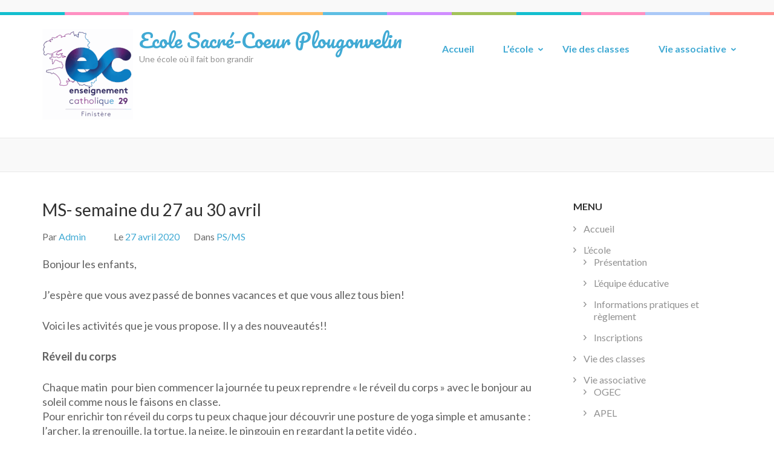

--- FILE ---
content_type: text/html; charset=UTF-8
request_url: https://ecolesacrecoeurplougonvelin.fr/2020/04/ms-semaine-du-27-au-30-avril/
body_size: 10032
content:
    <!DOCTYPE html>
    <html lang="fr-FR">
    
<head itemscope itemtype="https://schema.org/WebSite">

    <meta charset="UTF-8">
	<meta name="viewport" content="width=device-width, initial-scale=1">
	<link rel="profile" href="http://gmpg.org/xfn/11">
	<link rel="pingback" href="https://ecolesacrecoeurplougonvelin.fr/xmlrpc.php">
    <title>MS- semaine du 27 au 30 avril &#8211; Ecole Sacré-Coeur Plougonvelin</title>
<meta name='robots' content='max-image-preview:large' />
	<style>img:is([sizes="auto" i], [sizes^="auto," i]) { contain-intrinsic-size: 3000px 1500px }</style>
	<link rel='dns-prefetch' href='//fonts.googleapis.com' />
<link rel="alternate" type="application/rss+xml" title="Ecole Sacré-Coeur Plougonvelin &raquo; Flux" href="https://ecolesacrecoeurplougonvelin.fr/feed/" />
<link rel="alternate" type="application/rss+xml" title="Ecole Sacré-Coeur Plougonvelin &raquo; Flux des commentaires" href="https://ecolesacrecoeurplougonvelin.fr/comments/feed/" />
<link rel="alternate" type="application/rss+xml" title="Ecole Sacré-Coeur Plougonvelin &raquo; MS- semaine du 27 au 30 avril Flux des commentaires" href="https://ecolesacrecoeurplougonvelin.fr/2020/04/ms-semaine-du-27-au-30-avril/feed/" />
<script type="text/javascript">
/* <![CDATA[ */
window._wpemojiSettings = {"baseUrl":"https:\/\/s.w.org\/images\/core\/emoji\/16.0.1\/72x72\/","ext":".png","svgUrl":"https:\/\/s.w.org\/images\/core\/emoji\/16.0.1\/svg\/","svgExt":".svg","source":{"concatemoji":"https:\/\/ecolesacrecoeurplougonvelin.fr\/wp-includes\/js\/wp-emoji-release.min.js?ver=6.8.3"}};
/*! This file is auto-generated */
!function(s,n){var o,i,e;function c(e){try{var t={supportTests:e,timestamp:(new Date).valueOf()};sessionStorage.setItem(o,JSON.stringify(t))}catch(e){}}function p(e,t,n){e.clearRect(0,0,e.canvas.width,e.canvas.height),e.fillText(t,0,0);var t=new Uint32Array(e.getImageData(0,0,e.canvas.width,e.canvas.height).data),a=(e.clearRect(0,0,e.canvas.width,e.canvas.height),e.fillText(n,0,0),new Uint32Array(e.getImageData(0,0,e.canvas.width,e.canvas.height).data));return t.every(function(e,t){return e===a[t]})}function u(e,t){e.clearRect(0,0,e.canvas.width,e.canvas.height),e.fillText(t,0,0);for(var n=e.getImageData(16,16,1,1),a=0;a<n.data.length;a++)if(0!==n.data[a])return!1;return!0}function f(e,t,n,a){switch(t){case"flag":return n(e,"\ud83c\udff3\ufe0f\u200d\u26a7\ufe0f","\ud83c\udff3\ufe0f\u200b\u26a7\ufe0f")?!1:!n(e,"\ud83c\udde8\ud83c\uddf6","\ud83c\udde8\u200b\ud83c\uddf6")&&!n(e,"\ud83c\udff4\udb40\udc67\udb40\udc62\udb40\udc65\udb40\udc6e\udb40\udc67\udb40\udc7f","\ud83c\udff4\u200b\udb40\udc67\u200b\udb40\udc62\u200b\udb40\udc65\u200b\udb40\udc6e\u200b\udb40\udc67\u200b\udb40\udc7f");case"emoji":return!a(e,"\ud83e\udedf")}return!1}function g(e,t,n,a){var r="undefined"!=typeof WorkerGlobalScope&&self instanceof WorkerGlobalScope?new OffscreenCanvas(300,150):s.createElement("canvas"),o=r.getContext("2d",{willReadFrequently:!0}),i=(o.textBaseline="top",o.font="600 32px Arial",{});return e.forEach(function(e){i[e]=t(o,e,n,a)}),i}function t(e){var t=s.createElement("script");t.src=e,t.defer=!0,s.head.appendChild(t)}"undefined"!=typeof Promise&&(o="wpEmojiSettingsSupports",i=["flag","emoji"],n.supports={everything:!0,everythingExceptFlag:!0},e=new Promise(function(e){s.addEventListener("DOMContentLoaded",e,{once:!0})}),new Promise(function(t){var n=function(){try{var e=JSON.parse(sessionStorage.getItem(o));if("object"==typeof e&&"number"==typeof e.timestamp&&(new Date).valueOf()<e.timestamp+604800&&"object"==typeof e.supportTests)return e.supportTests}catch(e){}return null}();if(!n){if("undefined"!=typeof Worker&&"undefined"!=typeof OffscreenCanvas&&"undefined"!=typeof URL&&URL.createObjectURL&&"undefined"!=typeof Blob)try{var e="postMessage("+g.toString()+"("+[JSON.stringify(i),f.toString(),p.toString(),u.toString()].join(",")+"));",a=new Blob([e],{type:"text/javascript"}),r=new Worker(URL.createObjectURL(a),{name:"wpTestEmojiSupports"});return void(r.onmessage=function(e){c(n=e.data),r.terminate(),t(n)})}catch(e){}c(n=g(i,f,p,u))}t(n)}).then(function(e){for(var t in e)n.supports[t]=e[t],n.supports.everything=n.supports.everything&&n.supports[t],"flag"!==t&&(n.supports.everythingExceptFlag=n.supports.everythingExceptFlag&&n.supports[t]);n.supports.everythingExceptFlag=n.supports.everythingExceptFlag&&!n.supports.flag,n.DOMReady=!1,n.readyCallback=function(){n.DOMReady=!0}}).then(function(){return e}).then(function(){var e;n.supports.everything||(n.readyCallback(),(e=n.source||{}).concatemoji?t(e.concatemoji):e.wpemoji&&e.twemoji&&(t(e.twemoji),t(e.wpemoji)))}))}((window,document),window._wpemojiSettings);
/* ]]> */
</script>
<style id='wp-emoji-styles-inline-css' type='text/css'>

	img.wp-smiley, img.emoji {
		display: inline !important;
		border: none !important;
		box-shadow: none !important;
		height: 1em !important;
		width: 1em !important;
		margin: 0 0.07em !important;
		vertical-align: -0.1em !important;
		background: none !important;
		padding: 0 !important;
	}
</style>
<link rel='stylesheet' id='wp-block-library-css' href='https://ecolesacrecoeurplougonvelin.fr/wp-includes/css/dist/block-library/style.min.css?ver=6.8.3' type='text/css' media='all' />
<style id='classic-theme-styles-inline-css' type='text/css'>
/*! This file is auto-generated */
.wp-block-button__link{color:#fff;background-color:#32373c;border-radius:9999px;box-shadow:none;text-decoration:none;padding:calc(.667em + 2px) calc(1.333em + 2px);font-size:1.125em}.wp-block-file__button{background:#32373c;color:#fff;text-decoration:none}
</style>
<style id='global-styles-inline-css' type='text/css'>
:root{--wp--preset--aspect-ratio--square: 1;--wp--preset--aspect-ratio--4-3: 4/3;--wp--preset--aspect-ratio--3-4: 3/4;--wp--preset--aspect-ratio--3-2: 3/2;--wp--preset--aspect-ratio--2-3: 2/3;--wp--preset--aspect-ratio--16-9: 16/9;--wp--preset--aspect-ratio--9-16: 9/16;--wp--preset--color--black: #000000;--wp--preset--color--cyan-bluish-gray: #abb8c3;--wp--preset--color--white: #ffffff;--wp--preset--color--pale-pink: #f78da7;--wp--preset--color--vivid-red: #cf2e2e;--wp--preset--color--luminous-vivid-orange: #ff6900;--wp--preset--color--luminous-vivid-amber: #fcb900;--wp--preset--color--light-green-cyan: #7bdcb5;--wp--preset--color--vivid-green-cyan: #00d084;--wp--preset--color--pale-cyan-blue: #8ed1fc;--wp--preset--color--vivid-cyan-blue: #0693e3;--wp--preset--color--vivid-purple: #9b51e0;--wp--preset--gradient--vivid-cyan-blue-to-vivid-purple: linear-gradient(135deg,rgba(6,147,227,1) 0%,rgb(155,81,224) 100%);--wp--preset--gradient--light-green-cyan-to-vivid-green-cyan: linear-gradient(135deg,rgb(122,220,180) 0%,rgb(0,208,130) 100%);--wp--preset--gradient--luminous-vivid-amber-to-luminous-vivid-orange: linear-gradient(135deg,rgba(252,185,0,1) 0%,rgba(255,105,0,1) 100%);--wp--preset--gradient--luminous-vivid-orange-to-vivid-red: linear-gradient(135deg,rgba(255,105,0,1) 0%,rgb(207,46,46) 100%);--wp--preset--gradient--very-light-gray-to-cyan-bluish-gray: linear-gradient(135deg,rgb(238,238,238) 0%,rgb(169,184,195) 100%);--wp--preset--gradient--cool-to-warm-spectrum: linear-gradient(135deg,rgb(74,234,220) 0%,rgb(151,120,209) 20%,rgb(207,42,186) 40%,rgb(238,44,130) 60%,rgb(251,105,98) 80%,rgb(254,248,76) 100%);--wp--preset--gradient--blush-light-purple: linear-gradient(135deg,rgb(255,206,236) 0%,rgb(152,150,240) 100%);--wp--preset--gradient--blush-bordeaux: linear-gradient(135deg,rgb(254,205,165) 0%,rgb(254,45,45) 50%,rgb(107,0,62) 100%);--wp--preset--gradient--luminous-dusk: linear-gradient(135deg,rgb(255,203,112) 0%,rgb(199,81,192) 50%,rgb(65,88,208) 100%);--wp--preset--gradient--pale-ocean: linear-gradient(135deg,rgb(255,245,203) 0%,rgb(182,227,212) 50%,rgb(51,167,181) 100%);--wp--preset--gradient--electric-grass: linear-gradient(135deg,rgb(202,248,128) 0%,rgb(113,206,126) 100%);--wp--preset--gradient--midnight: linear-gradient(135deg,rgb(2,3,129) 0%,rgb(40,116,252) 100%);--wp--preset--font-size--small: 13px;--wp--preset--font-size--medium: 20px;--wp--preset--font-size--large: 36px;--wp--preset--font-size--x-large: 42px;--wp--preset--spacing--20: 0.44rem;--wp--preset--spacing--30: 0.67rem;--wp--preset--spacing--40: 1rem;--wp--preset--spacing--50: 1.5rem;--wp--preset--spacing--60: 2.25rem;--wp--preset--spacing--70: 3.38rem;--wp--preset--spacing--80: 5.06rem;--wp--preset--shadow--natural: 6px 6px 9px rgba(0, 0, 0, 0.2);--wp--preset--shadow--deep: 12px 12px 50px rgba(0, 0, 0, 0.4);--wp--preset--shadow--sharp: 6px 6px 0px rgba(0, 0, 0, 0.2);--wp--preset--shadow--outlined: 6px 6px 0px -3px rgba(255, 255, 255, 1), 6px 6px rgba(0, 0, 0, 1);--wp--preset--shadow--crisp: 6px 6px 0px rgba(0, 0, 0, 1);}:where(.is-layout-flex){gap: 0.5em;}:where(.is-layout-grid){gap: 0.5em;}body .is-layout-flex{display: flex;}.is-layout-flex{flex-wrap: wrap;align-items: center;}.is-layout-flex > :is(*, div){margin: 0;}body .is-layout-grid{display: grid;}.is-layout-grid > :is(*, div){margin: 0;}:where(.wp-block-columns.is-layout-flex){gap: 2em;}:where(.wp-block-columns.is-layout-grid){gap: 2em;}:where(.wp-block-post-template.is-layout-flex){gap: 1.25em;}:where(.wp-block-post-template.is-layout-grid){gap: 1.25em;}.has-black-color{color: var(--wp--preset--color--black) !important;}.has-cyan-bluish-gray-color{color: var(--wp--preset--color--cyan-bluish-gray) !important;}.has-white-color{color: var(--wp--preset--color--white) !important;}.has-pale-pink-color{color: var(--wp--preset--color--pale-pink) !important;}.has-vivid-red-color{color: var(--wp--preset--color--vivid-red) !important;}.has-luminous-vivid-orange-color{color: var(--wp--preset--color--luminous-vivid-orange) !important;}.has-luminous-vivid-amber-color{color: var(--wp--preset--color--luminous-vivid-amber) !important;}.has-light-green-cyan-color{color: var(--wp--preset--color--light-green-cyan) !important;}.has-vivid-green-cyan-color{color: var(--wp--preset--color--vivid-green-cyan) !important;}.has-pale-cyan-blue-color{color: var(--wp--preset--color--pale-cyan-blue) !important;}.has-vivid-cyan-blue-color{color: var(--wp--preset--color--vivid-cyan-blue) !important;}.has-vivid-purple-color{color: var(--wp--preset--color--vivid-purple) !important;}.has-black-background-color{background-color: var(--wp--preset--color--black) !important;}.has-cyan-bluish-gray-background-color{background-color: var(--wp--preset--color--cyan-bluish-gray) !important;}.has-white-background-color{background-color: var(--wp--preset--color--white) !important;}.has-pale-pink-background-color{background-color: var(--wp--preset--color--pale-pink) !important;}.has-vivid-red-background-color{background-color: var(--wp--preset--color--vivid-red) !important;}.has-luminous-vivid-orange-background-color{background-color: var(--wp--preset--color--luminous-vivid-orange) !important;}.has-luminous-vivid-amber-background-color{background-color: var(--wp--preset--color--luminous-vivid-amber) !important;}.has-light-green-cyan-background-color{background-color: var(--wp--preset--color--light-green-cyan) !important;}.has-vivid-green-cyan-background-color{background-color: var(--wp--preset--color--vivid-green-cyan) !important;}.has-pale-cyan-blue-background-color{background-color: var(--wp--preset--color--pale-cyan-blue) !important;}.has-vivid-cyan-blue-background-color{background-color: var(--wp--preset--color--vivid-cyan-blue) !important;}.has-vivid-purple-background-color{background-color: var(--wp--preset--color--vivid-purple) !important;}.has-black-border-color{border-color: var(--wp--preset--color--black) !important;}.has-cyan-bluish-gray-border-color{border-color: var(--wp--preset--color--cyan-bluish-gray) !important;}.has-white-border-color{border-color: var(--wp--preset--color--white) !important;}.has-pale-pink-border-color{border-color: var(--wp--preset--color--pale-pink) !important;}.has-vivid-red-border-color{border-color: var(--wp--preset--color--vivid-red) !important;}.has-luminous-vivid-orange-border-color{border-color: var(--wp--preset--color--luminous-vivid-orange) !important;}.has-luminous-vivid-amber-border-color{border-color: var(--wp--preset--color--luminous-vivid-amber) !important;}.has-light-green-cyan-border-color{border-color: var(--wp--preset--color--light-green-cyan) !important;}.has-vivid-green-cyan-border-color{border-color: var(--wp--preset--color--vivid-green-cyan) !important;}.has-pale-cyan-blue-border-color{border-color: var(--wp--preset--color--pale-cyan-blue) !important;}.has-vivid-cyan-blue-border-color{border-color: var(--wp--preset--color--vivid-cyan-blue) !important;}.has-vivid-purple-border-color{border-color: var(--wp--preset--color--vivid-purple) !important;}.has-vivid-cyan-blue-to-vivid-purple-gradient-background{background: var(--wp--preset--gradient--vivid-cyan-blue-to-vivid-purple) !important;}.has-light-green-cyan-to-vivid-green-cyan-gradient-background{background: var(--wp--preset--gradient--light-green-cyan-to-vivid-green-cyan) !important;}.has-luminous-vivid-amber-to-luminous-vivid-orange-gradient-background{background: var(--wp--preset--gradient--luminous-vivid-amber-to-luminous-vivid-orange) !important;}.has-luminous-vivid-orange-to-vivid-red-gradient-background{background: var(--wp--preset--gradient--luminous-vivid-orange-to-vivid-red) !important;}.has-very-light-gray-to-cyan-bluish-gray-gradient-background{background: var(--wp--preset--gradient--very-light-gray-to-cyan-bluish-gray) !important;}.has-cool-to-warm-spectrum-gradient-background{background: var(--wp--preset--gradient--cool-to-warm-spectrum) !important;}.has-blush-light-purple-gradient-background{background: var(--wp--preset--gradient--blush-light-purple) !important;}.has-blush-bordeaux-gradient-background{background: var(--wp--preset--gradient--blush-bordeaux) !important;}.has-luminous-dusk-gradient-background{background: var(--wp--preset--gradient--luminous-dusk) !important;}.has-pale-ocean-gradient-background{background: var(--wp--preset--gradient--pale-ocean) !important;}.has-electric-grass-gradient-background{background: var(--wp--preset--gradient--electric-grass) !important;}.has-midnight-gradient-background{background: var(--wp--preset--gradient--midnight) !important;}.has-small-font-size{font-size: var(--wp--preset--font-size--small) !important;}.has-medium-font-size{font-size: var(--wp--preset--font-size--medium) !important;}.has-large-font-size{font-size: var(--wp--preset--font-size--large) !important;}.has-x-large-font-size{font-size: var(--wp--preset--font-size--x-large) !important;}
:where(.wp-block-post-template.is-layout-flex){gap: 1.25em;}:where(.wp-block-post-template.is-layout-grid){gap: 1.25em;}
:where(.wp-block-columns.is-layout-flex){gap: 2em;}:where(.wp-block-columns.is-layout-grid){gap: 2em;}
:root :where(.wp-block-pullquote){font-size: 1.5em;line-height: 1.6;}
</style>
<link rel='stylesheet' id='contact-form-7-css' href='https://ecolesacrecoeurplougonvelin.fr/wp-content/plugins/contact-form-7/includes/css/styles.css?ver=6.1.3' type='text/css' media='all' />
<link rel='stylesheet' id='preschool-and-kindergarten-google-fonts-css' href='https://fonts.googleapis.com/css?family=Pacifico%7CLato%3A400%2C400i%2C700&#038;ver=6.8.3#038;display=fallback' type='text/css' media='all' />
<link rel='stylesheet' id='animate-css' href='https://ecolesacrecoeurplougonvelin.fr/wp-content/themes/preschool-and-kindergarten/css/animate.min.css?ver=6.8.3' type='text/css' media='all' />
<link rel='stylesheet' id='owl-carousel-css' href='https://ecolesacrecoeurplougonvelin.fr/wp-content/themes/preschool-and-kindergarten/css/owl.carousel.min.css?ver=6.8.3' type='text/css' media='all' />
<link rel='stylesheet' id='preschool-and-kindergarten-style-css' href='https://ecolesacrecoeurplougonvelin.fr/wp-content/themes/preschool-and-kindergarten/style.css?ver=1.2.4' type='text/css' media='all' />
<script type="text/javascript" src="https://ecolesacrecoeurplougonvelin.fr/wp-includes/js/jquery/jquery.min.js?ver=3.7.1" id="jquery-core-js"></script>
<script type="text/javascript" src="https://ecolesacrecoeurplougonvelin.fr/wp-includes/js/jquery/jquery-migrate.min.js?ver=3.4.1" id="jquery-migrate-js"></script>
<script type="text/javascript" src="https://ecolesacrecoeurplougonvelin.fr/wp-content/themes/preschool-and-kindergarten/js/v4-shims.min.js?ver=6.1.1" id="v4-shims-js"></script>
<link rel="https://api.w.org/" href="https://ecolesacrecoeurplougonvelin.fr/wp-json/" /><link rel="alternate" title="JSON" type="application/json" href="https://ecolesacrecoeurplougonvelin.fr/wp-json/wp/v2/posts/2923" /><link rel="EditURI" type="application/rsd+xml" title="RSD" href="https://ecolesacrecoeurplougonvelin.fr/xmlrpc.php?rsd" />
<meta name="generator" content="WordPress 6.8.3" />
<link rel="canonical" href="https://ecolesacrecoeurplougonvelin.fr/2020/04/ms-semaine-du-27-au-30-avril/" />
<link rel='shortlink' href='https://ecolesacrecoeurplougonvelin.fr/?p=2923' />
<link rel="alternate" title="oEmbed (JSON)" type="application/json+oembed" href="https://ecolesacrecoeurplougonvelin.fr/wp-json/oembed/1.0/embed?url=https%3A%2F%2Fecolesacrecoeurplougonvelin.fr%2F2020%2F04%2Fms-semaine-du-27-au-30-avril%2F" />
<link rel="alternate" title="oEmbed (XML)" type="text/xml+oembed" href="https://ecolesacrecoeurplougonvelin.fr/wp-json/oembed/1.0/embed?url=https%3A%2F%2Fecolesacrecoeurplougonvelin.fr%2F2020%2F04%2Fms-semaine-du-27-au-30-avril%2F&#038;format=xml" />
<!-- Analytics by WP Statistics - https://wp-statistics.com -->
<link rel="icon" href="https://ecolesacrecoeurplougonvelin.fr/wp-content/uploads/2025/04/cropped-Ecole-plougonvelin-32x32.png" sizes="32x32" />
<link rel="icon" href="https://ecolesacrecoeurplougonvelin.fr/wp-content/uploads/2025/04/cropped-Ecole-plougonvelin-192x192.png" sizes="192x192" />
<link rel="apple-touch-icon" href="https://ecolesacrecoeurplougonvelin.fr/wp-content/uploads/2025/04/cropped-Ecole-plougonvelin-180x180.png" />
<meta name="msapplication-TileImage" content="https://ecolesacrecoeurplougonvelin.fr/wp-content/uploads/2025/04/cropped-Ecole-plougonvelin-270x270.png" />
</head>

<body class="wp-singular post-template-default single single-post postid-2923 single-format-standard wp-custom-logo wp-theme-preschool-and-kindergarten group-blog" itemscope itemtype="https://schema.org/WebPage">
		
        <div id="page" class="site">
        <a class="skip-link screen-reader-text" href="#acc-content">Aller au contenu (Pressez Entrée)</a>
        
        <div class="mobile-header">
        <div class="container">
            <div class="site-branding" itemscope itemtype="https://schema.org/Organization">
                <a href="https://ecolesacrecoeurplougonvelin.fr/" class="custom-logo-link" rel="home"><img width="150" height="150" src="https://ecolesacrecoeurplougonvelin.fr/wp-content/uploads/2025/09/cropped-Logo-EC-Finiste╠Cre-Carte-29-carre╠u-scaled-1-e1757622868477.png" class="custom-logo" alt="Ecole Sacré-Coeur Plougonvelin" decoding="async" /></a>                    <div class="text-logo">
                        <p class="site-title" itemprop="name"><a href="https://ecolesacrecoeurplougonvelin.fr/" rel="home" itemprop="url">Ecole Sacré-Coeur Plougonvelin</a></p>
                                                    <p class="site-description" itemprop="description">Une école où il fait bon grandir</p>
                                        </div>
            </div><!-- .site-branding -->

            <button class="menu-opener" data-toggle-target=".main-menu-modal" data-toggle-body-class="showing-main-menu-modal" aria-expanded="false" data-set-focus=".close-main-nav-toggle">
                <span></span>
                <span></span>
                <span></span>
            </button>

        </div> <!-- Container -->
        <div class="mobile-menu">
            <nav id="mobile-site-navigation" class="primary-menu" role="navigation" itemscope itemtype="https://schema.org/SiteNavigationElement">
                <div class="primary-menu-list main-menu-modal cover-modal" data-modal-target-string=".main-menu-modal">
                    <button class="close close-main-nav-toggle" data-toggle-target=".main-menu-modal" data-toggle-body-class="showing-main-menu-modal" aria-expanded="false" data-set-focus=".main-menu-modal"></button>
                    <div class="mobile-menu-title" aria-label="Mobile">
                        <div class="menu-menu-1-container"><ul id="primary-menu" class="nav-menu main-menu-modal"><li id="menu-item-39" class="menu-item menu-item-type-post_type menu-item-object-page menu-item-home menu-item-39"><a href="https://ecolesacrecoeurplougonvelin.fr/">Accueil</a></li>
<li id="menu-item-4716" class="menu-item menu-item-type-post_type menu-item-object-page menu-item-has-children menu-item-4716"><a href="https://ecolesacrecoeurplougonvelin.fr/lecole/">L&rsquo;école</a>
<ul class="sub-menu">
	<li id="menu-item-4732" class="menu-item menu-item-type-post_type menu-item-object-page menu-item-4732"><a href="https://ecolesacrecoeurplougonvelin.fr/presentation/">Présentation</a></li>
	<li id="menu-item-4697" class="menu-item menu-item-type-post_type menu-item-object-page menu-item-4697"><a href="https://ecolesacrecoeurplougonvelin.fr/lequipe-educative/">L&rsquo;équipe éducative</a></li>
	<li id="menu-item-4698" class="menu-item menu-item-type-post_type menu-item-object-page menu-item-4698"><a href="https://ecolesacrecoeurplougonvelin.fr/informations-pratiques-et-reglement/">Informations pratiques et règlement</a></li>
	<li id="menu-item-4707" class="menu-item menu-item-type-post_type menu-item-object-page menu-item-4707"><a href="https://ecolesacrecoeurplougonvelin.fr/inscriptions/">Inscriptions</a></li>
</ul>
</li>
<li id="menu-item-45" class="menu-item menu-item-type-taxonomy menu-item-object-category current-post-ancestor menu-item-45"><a href="https://ecolesacrecoeurplougonvelin.fr/category/vie-des-classes/">Vie des classes</a></li>
<li id="menu-item-44" class="menu-item menu-item-type-taxonomy menu-item-object-category menu-item-has-children menu-item-44"><a href="https://ecolesacrecoeurplougonvelin.fr/category/vie-associative/">Vie associative</a>
<ul class="sub-menu">
	<li id="menu-item-92" class="menu-item menu-item-type-post_type menu-item-object-page menu-item-92"><a href="https://ecolesacrecoeurplougonvelin.fr/ogec/">OGEC</a></li>
	<li id="menu-item-217" class="menu-item menu-item-type-post_type menu-item-object-page menu-item-217"><a href="https://ecolesacrecoeurplougonvelin.fr/apel/">APEL</a></li>
</ul>
</li>
</ul></div>                    </div>
                                        <ul class="contact-info">
                                                                    </ul>

                                    </div>
            </nav><!-- #site-navigation -->
        </div> <!-- mobile-menu -->

    </div> <!-- mobile-header -->
        <header id="masthead" class="site-header" role="banner" itemscope itemtype="https://schema.org/WPHeader">
        <div class="header-t">
        <div class="container">
                        <ul class="contact-info">
                                            </ul>
                    </div>
    </div> 
    <div class="header-b">
        <div class="container">            
            <div class="site-branding" itemscope itemtype="https://schema.org/Organization">                
                <a href="https://ecolesacrecoeurplougonvelin.fr/" class="custom-logo-link" rel="home"><img width="150" height="150" src="https://ecolesacrecoeurplougonvelin.fr/wp-content/uploads/2025/09/cropped-Logo-EC-Finiste╠Cre-Carte-29-carre╠u-scaled-1-e1757622868477.png" class="custom-logo" alt="Ecole Sacré-Coeur Plougonvelin" decoding="async" /></a>                <div class="text-logo">
                                            <p class="site-title" itemprop="name"><a href="https://ecolesacrecoeurplougonvelin.fr/" rel="home" itemprop="url">Ecole Sacré-Coeur Plougonvelin</a></p>
                                            <p class="site-description" itemprop="description">Une école où il fait bon grandir</p>
                                        </div>
            </div><!-- .site-branding -->
        
            <nav id="site-navigation" class="main-navigation" role="navigation" itemscope itemtype="https://schema.org/SiteNavigationElement">
                
                <div class="menu-menu-1-container"><ul id="primary-menu" class="menu"><li class="menu-item menu-item-type-post_type menu-item-object-page menu-item-home menu-item-39"><a href="https://ecolesacrecoeurplougonvelin.fr/">Accueil</a></li>
<li class="menu-item menu-item-type-post_type menu-item-object-page menu-item-has-children menu-item-4716"><a href="https://ecolesacrecoeurplougonvelin.fr/lecole/">L&rsquo;école</a>
<ul class="sub-menu">
	<li class="menu-item menu-item-type-post_type menu-item-object-page menu-item-4732"><a href="https://ecolesacrecoeurplougonvelin.fr/presentation/">Présentation</a></li>
	<li class="menu-item menu-item-type-post_type menu-item-object-page menu-item-4697"><a href="https://ecolesacrecoeurplougonvelin.fr/lequipe-educative/">L&rsquo;équipe éducative</a></li>
	<li class="menu-item menu-item-type-post_type menu-item-object-page menu-item-4698"><a href="https://ecolesacrecoeurplougonvelin.fr/informations-pratiques-et-reglement/">Informations pratiques et règlement</a></li>
	<li class="menu-item menu-item-type-post_type menu-item-object-page menu-item-4707"><a href="https://ecolesacrecoeurplougonvelin.fr/inscriptions/">Inscriptions</a></li>
</ul>
</li>
<li class="menu-item menu-item-type-taxonomy menu-item-object-category current-post-ancestor menu-item-45"><a href="https://ecolesacrecoeurplougonvelin.fr/category/vie-des-classes/">Vie des classes</a></li>
<li class="menu-item menu-item-type-taxonomy menu-item-object-category menu-item-has-children menu-item-44"><a href="https://ecolesacrecoeurplougonvelin.fr/category/vie-associative/">Vie associative</a>
<ul class="sub-menu">
	<li class="menu-item menu-item-type-post_type menu-item-object-page menu-item-92"><a href="https://ecolesacrecoeurplougonvelin.fr/ogec/">OGEC</a></li>
	<li class="menu-item menu-item-type-post_type menu-item-object-page menu-item-217"><a href="https://ecolesacrecoeurplougonvelin.fr/apel/">APEL</a></li>
</ul>
</li>
</ul></div>            </nav><!-- #site-navigation -->
        
        </div>
    </div>
        </header>
            <div class="top-bar">
            <div class="container">
                <div class="page-header">
                    <h1 class="page-title">
                                            </h1>
                </div>
                  
            </div>
        </div>
        <div id="acc-content"><!-- accessibility purpose -->        <div class="container">
            <div id="content" class="site-content">
                <div class="row">
        
	<div id="primary" class="content-area">
		<main id="main" class="site-main" role="main">

		
<article id="post-2923" class="post-2923 post type-post status-publish format-standard hentry category-ps-ms tag-continuite-pedagogique">
      
        <header class="entry-header">
        <h1 class="entry-title" itemprop="headline">MS- semaine du 27 au 30 avril</h1>        <div class="entry-meta">
            <span class="byline"> Par <span class="authors vcard"><a class="url fn n" href="https://ecolesacrecoeurplougonvelin.fr/author/direction/">Admin</a></span></span><span class="posted-on">Le <a href="https://ecolesacrecoeurplougonvelin.fr/2020/04/ms-semaine-du-27-au-30-avril/" rel="bookmark"><time class="entry-date published updated" datetime="2020-04-27T08:58:44+02:00">27 avril 2020</time></a></span><span class="cat-links">Dans <a href="https://ecolesacrecoeurplougonvelin.fr/category/vie-des-classes/maternelle/ps-ms/" rel="category tag">PS/MS</a></span>        </div>
    </header><!-- .entry-header -->
    
	<div class="entry-content" itemprop="text">
		<p>Bonjour les enfants,</p>
<p>J&rsquo;espère que vous avez passé de bonnes vacances et que vous allez tous bien!</p>
<p>Voici les activités que je vous propose. Il y a des nouveautés!!</p>
<p><strong>Réveil du corps</strong></p>
<p>Chaque matin  pour bien commencer la journée tu peux reprendre « le réveil du corps » avec le bonjour au soleil comme nous le faisons en classe.<br />
Pour enrichir ton réveil du corps tu peux chaque jour découvrir une posture de yoga simple et amusante : l&rsquo;archer, la grenouille, la tortue, la neige, le pingouin en regardant la petite vidéo .<br />
<a href="https://youtu.be/Sku3BeewbWA">https://youtu.be/Sku3BeewbWA</a></p>
<p>Tu peux également écouter puis chanter en anglais « Good morning song ».</p>
<p><a href="https://youtu.be/U9Q7Y3t4m3g">https://youtu.be/U9Q7Y3t4m3g</a></p>
<p>&nbsp;</p>
<p><strong>Découverte du monde : Embarquement immédiat!</strong></p>
<p>Pour ce lundi de reprise je te propose une nouvelle activité sous la forme d’un <strong>escape game</strong>. J’ai besoin de toi pour relever des défis.</p>
<p><em>Aux parents :</em></p>
<p><em>Pouvez-vous accompagner votre enfant dans la découverte de cet escape game ?</em></p>
<p><em>Il faut le laisser réfléchir aux défis proposés et manipuler la souris de l’ordinateur.</em></p>
<p><em>Pour accéder au document un mot de passe vous sera demandé.<strong> Le mot de passe est : voyage</strong></em></p>
<p><em>Une fois la mission réussie, questionner votre enfant sur cette nouvelle destination. Que lui évoque-t-elle ? Connait-il quelque chose sur le sujet ?</em></p>
<p><em>Si oui, l’aider à écrire les mots évoqués et m’envoyer une photo.</em></p>
<p><em>Si non, ce n’est pas grave nous allons découvrir ensemble cette belle destination !</em></p>
<p><a href="https://view.genial.ly/5e9f2737bc1ba60db2038ef8">https://view.genial.ly/5e9f2737bc1ba60db2038ef8</a></p>
<p>&nbsp;</p>
<p><strong>La suite des nombres </strong></p>
<p>Entraine-toi à compter le plus loin possible en partant de 1. Tu peux également faire le jeu de la fusée ou celui du djembé</p>
<p>Réalise ce coloriage magique.Tiens bien ton crayon et applique-toi pour colorier sans dépasser !</p>
<p><a href="http://ecolesacrecoeurplougonvelin.fr/wp-content/uploads/2020/04/coloriage-magique.pdf">coloriage magique</a></p>
<p><strong>ordre et grandeurs</strong></p>
<p>Découpe les drapeaux et range -les du plus petit au plus grand.</p>
<p><a href="http://ecolesacrecoeurplougonvelin.fr/wp-content/uploads/2020/04/drapeaux-Australie-MS.pdf">drapeaux Australie MS</a></p>
<p><strong>Lecture /découverte du Monde </strong></p>
<p>En regardant cet album essaie de retenir le nom de 5 animaux qui vivent au pays des kangourous.<br />
Mets -les bien dans ton cerveau et nomme -les</p>
<p><a href="https://www.youtube.com/watch?v=wDQz2NmCZBo">https://www.youtube.com/watch?v=wDQz2NmCZBo</a></p>
<p>J&rsquo;ai réalisé une présentation pour que tu fasses de nombreuses découvertes sur notre nouvelle destination, regarde et écoute bien!<br />
Le mot de passe est :<strong>Australie</strong></p>
<p><a href="https://view.genial.ly/5ea2b82bd407580db9f5478d">https://view.genial.ly/5ea2b82bd407580d</a></p>
<p><a href="https://view.genial.ly/5ea2b82bd407580db9f5478d">b9f5478d</a></p>
<p><strong>principe alphabétique </strong></p>
<p>Voici un travail pour reconstituer le mot : AUSTRALIE</p>
<p>Peux -tu nommer les lettres de ce mots?</p>
<p><a href="http://ecolesacrecoeurplougonvelin.fr/wp-content/uploads/2020/04/composer-Australie-MS.pdf">composer Australie MS</a></p>
<p><strong>agir et s&rsquo;exprimer avec ton corps</strong></p>
<p>Et si tu t&rsquo;entraînais à sauter comme un kangourou , réalise un petit parcours. Envoie-moi une petite vidéo.</p>
<p>Un autre jour tu peux réaliser cette petite séance de motricité rigolote en musique pour faire bouger tout ton corps!</p>
<p><a href="https://www.youtube.com/watch?v=RVHpV-LirYg&amp;feature=youtu.be">https://www.youtube.com/watch?v=RVHpV-LirYg&amp;feature=youtu.be</a></p>
<p>&nbsp;</p>
	</div><!-- .entry-content -->
    
    <footer class="entry-footer">
		<span class="tags-links"><i class="fa fa-tags" aria-hidden="true"></i><a href="https://ecolesacrecoeurplougonvelin.fr/tag/continuite-pedagogique/" rel="tag">CONTINUITÉ PÉDAGOGIQUE</a></span>	</footer><!-- .entry-footer -->

</article><!-- #post-## -->

	<nav class="navigation post-navigation" aria-label="Publications">
		<h2 class="screen-reader-text">Navigation de l’article</h2>
		<div class="nav-links"><div class="nav-previous"><a href="https://ecolesacrecoeurplougonvelin.fr/2020/04/ce1-semaine-du-lundi-27-avril-au-jeudi-30-avril/" rel="prev">CE1 Semaine du lundi 27 avril au jeudi 30 avril</a></div><div class="nav-next"><a href="https://ecolesacrecoeurplougonvelin.fr/2020/05/tous-en-jaune-en-confinement/" rel="next">Tous en jaune en confinement !</a></div></div>
	</nav>
		</main><!-- #main -->
	</div><!-- #primary -->


<aside id="secondary" class="widget-area" role="complementary" itemscope itemtype="https://schema.org/WPSideBar">
	<section id="nav_menu-3" class="widget widget_nav_menu"><h2 class="widget-title">Menu</h2><div class="menu-menu-1-container"><ul id="menu-menu-1" class="menu"><li class="menu-item menu-item-type-post_type menu-item-object-page menu-item-home menu-item-39"><a href="https://ecolesacrecoeurplougonvelin.fr/">Accueil</a></li>
<li class="menu-item menu-item-type-post_type menu-item-object-page menu-item-has-children menu-item-4716"><a href="https://ecolesacrecoeurplougonvelin.fr/lecole/">L&rsquo;école</a>
<ul class="sub-menu">
	<li class="menu-item menu-item-type-post_type menu-item-object-page menu-item-4732"><a href="https://ecolesacrecoeurplougonvelin.fr/presentation/">Présentation</a></li>
	<li class="menu-item menu-item-type-post_type menu-item-object-page menu-item-4697"><a href="https://ecolesacrecoeurplougonvelin.fr/lequipe-educative/">L&rsquo;équipe éducative</a></li>
	<li class="menu-item menu-item-type-post_type menu-item-object-page menu-item-4698"><a href="https://ecolesacrecoeurplougonvelin.fr/informations-pratiques-et-reglement/">Informations pratiques et règlement</a></li>
	<li class="menu-item menu-item-type-post_type menu-item-object-page menu-item-4707"><a href="https://ecolesacrecoeurplougonvelin.fr/inscriptions/">Inscriptions</a></li>
</ul>
</li>
<li class="menu-item menu-item-type-taxonomy menu-item-object-category current-post-ancestor menu-item-45"><a href="https://ecolesacrecoeurplougonvelin.fr/category/vie-des-classes/">Vie des classes</a></li>
<li class="menu-item menu-item-type-taxonomy menu-item-object-category menu-item-has-children menu-item-44"><a href="https://ecolesacrecoeurplougonvelin.fr/category/vie-associative/">Vie associative</a>
<ul class="sub-menu">
	<li class="menu-item menu-item-type-post_type menu-item-object-page menu-item-92"><a href="https://ecolesacrecoeurplougonvelin.fr/ogec/">OGEC</a></li>
	<li class="menu-item menu-item-type-post_type menu-item-object-page menu-item-217"><a href="https://ecolesacrecoeurplougonvelin.fr/apel/">APEL</a></li>
</ul>
</li>
</ul></div></section>
		<section id="recent-posts-2" class="widget widget_recent_entries">
		<h2 class="widget-title">Articles récents</h2>
		<ul>
											<li>
					<a href="https://ecolesacrecoeurplougonvelin.fr/2025/12/cadeaux-de-noel/">Cadeaux de Noël</a>
									</li>
											<li>
					<a href="https://ecolesacrecoeurplougonvelin.fr/2025/12/rallye-lecture/">Rallye lecture</a>
									</li>
											<li>
					<a href="https://ecolesacrecoeurplougonvelin.fr/2025/12/celebration-de-noel-3/">Célébration de Noël</a>
									</li>
											<li>
					<a href="https://ecolesacrecoeurplougonvelin.fr/2025/12/spectacle-de-noel-a-lespace-keraudy/">Spectacle de Noël à l&rsquo;espace Keraudy</a>
									</li>
											<li>
					<a href="https://ecolesacrecoeurplougonvelin.fr/2025/11/decouverte-du-milieu-marin-avec-la-ccpi/">Étude de notre environnement avec la CCPI</a>
									</li>
					</ul>

		</section><section id="search-2" class="widget widget_search"><h2 class="widget-title">Rechercher un article</h2><form role="search" method="get" class="search-form" action="https://ecolesacrecoeurplougonvelin.fr/">
				<label>
					<span class="screen-reader-text">Rechercher :</span>
					<input type="search" class="search-field" placeholder="Rechercher…" value="" name="s" />
				</label>
				<input type="submit" class="search-submit" value="Rechercher" />
			</form></section><section id="tag_cloud-2" class="widget widget_tag_cloud"><h2 class="widget-title">Étiquettes</h2><div class="tagcloud"><a href="https://ecolesacrecoeurplougonvelin.fr/tag/120-ans-de-lecole/" class="tag-cloud-link tag-link-19 tag-link-position-1" style="font-size: 12.341085271318pt;" aria-label="120 ans de l&#039;école (4 éléments)">120 ans de l&#039;école</a>
<a href="https://ecolesacrecoeurplougonvelin.fr/tag/cirque/" class="tag-cloud-link tag-link-17 tag-link-position-2" style="font-size: 8pt;" aria-label="cirque (1 élément)">cirque</a>
<a href="https://ecolesacrecoeurplougonvelin.fr/tag/contes/" class="tag-cloud-link tag-link-34 tag-link-position-3" style="font-size: 8pt;" aria-label="contes (1 élément)">contes</a>
<a href="https://ecolesacrecoeurplougonvelin.fr/tag/continuite-pedagogique/" class="tag-cloud-link tag-link-33 tag-link-position-4" style="font-size: 22pt;" aria-label="CONTINUITÉ PÉDAGOGIQUE (38 éléments)">CONTINUITÉ PÉDAGOGIQUE</a>
<a href="https://ecolesacrecoeurplougonvelin.fr/tag/fraternite/" class="tag-cloud-link tag-link-12 tag-link-position-5" style="font-size: 8pt;" aria-label="fraternité (1 élément)">fraternité</a>
<a href="https://ecolesacrecoeurplougonvelin.fr/tag/jardinage/" class="tag-cloud-link tag-link-18 tag-link-position-6" style="font-size: 11.255813953488pt;" aria-label="jardinage (3 éléments)">jardinage</a>
<a href="https://ecolesacrecoeurplougonvelin.fr/tag/la-cour/" class="tag-cloud-link tag-link-20 tag-link-position-7" style="font-size: 8pt;" aria-label="la cour (1 élément)">la cour</a>
<a href="https://ecolesacrecoeurplougonvelin.fr/tag/spectacle/" class="tag-cloud-link tag-link-13 tag-link-position-8" style="font-size: 9.953488372093pt;" aria-label="spectacle (2 éléments)">spectacle</a>
<a href="https://ecolesacrecoeurplougonvelin.fr/tag/voyage-dans-le-temps/" class="tag-cloud-link tag-link-37 tag-link-position-9" style="font-size: 9.953488372093pt;" aria-label="Voyage dans le temps (2 éléments)">Voyage dans le temps</a></div>
</section></aside><!-- #secondary -->
                </div><!-- row -->
            </div><!-- .container -->
        </div><!-- #content -->            
            <footer id="colophon" class="site-footer" role="contentinfo" itemscope itemtype="https://schema.org/WPFooter">
        <div class="container">
        <div class="site-info">
    &copy; Copyright 2026 
            <a href="https://ecolesacrecoeurplougonvelin.fr/">Ecole Sacré-Coeur Plougonvelin</a>.
                    
        Preschool and Kindergarten | Développé par         <a href="https://rarathemes.com/" rel="nofollow" target="_blank">Rara Theme</a>.
        Propulsé par <a href="https://fr.wordpress.org/" target="_blank">WordPress.</a>            </div>
        </div>
    </footer><!-- #colophon -->
    <div class="overlay"></div>
        </div><!-- #acc-content -->
    </div><!-- #page -->
    <script type="speculationrules">
{"prefetch":[{"source":"document","where":{"and":[{"href_matches":"\/*"},{"not":{"href_matches":["\/wp-*.php","\/wp-admin\/*","\/wp-content\/uploads\/*","\/wp-content\/*","\/wp-content\/plugins\/*","\/wp-content\/themes\/preschool-and-kindergarten\/*","\/*\\?(.+)"]}},{"not":{"selector_matches":"a[rel~=\"nofollow\"]"}},{"not":{"selector_matches":".no-prefetch, .no-prefetch a"}}]},"eagerness":"conservative"}]}
</script>
<script type="text/javascript" src="https://ecolesacrecoeurplougonvelin.fr/wp-includes/js/dist/hooks.min.js?ver=4d63a3d491d11ffd8ac6" id="wp-hooks-js"></script>
<script type="text/javascript" src="https://ecolesacrecoeurplougonvelin.fr/wp-includes/js/dist/i18n.min.js?ver=5e580eb46a90c2b997e6" id="wp-i18n-js"></script>
<script type="text/javascript" id="wp-i18n-js-after">
/* <![CDATA[ */
wp.i18n.setLocaleData( { 'text direction\u0004ltr': [ 'ltr' ] } );
/* ]]> */
</script>
<script type="text/javascript" src="https://ecolesacrecoeurplougonvelin.fr/wp-content/plugins/contact-form-7/includes/swv/js/index.js?ver=6.1.3" id="swv-js"></script>
<script type="text/javascript" id="contact-form-7-js-translations">
/* <![CDATA[ */
( function( domain, translations ) {
	var localeData = translations.locale_data[ domain ] || translations.locale_data.messages;
	localeData[""].domain = domain;
	wp.i18n.setLocaleData( localeData, domain );
} )( "contact-form-7", {"translation-revision-date":"2025-02-06 12:02:14+0000","generator":"GlotPress\/4.0.1","domain":"messages","locale_data":{"messages":{"":{"domain":"messages","plural-forms":"nplurals=2; plural=n > 1;","lang":"fr"},"This contact form is placed in the wrong place.":["Ce formulaire de contact est plac\u00e9 dans un mauvais endroit."],"Error:":["Erreur\u00a0:"]}},"comment":{"reference":"includes\/js\/index.js"}} );
/* ]]> */
</script>
<script type="text/javascript" id="contact-form-7-js-before">
/* <![CDATA[ */
var wpcf7 = {
    "api": {
        "root": "https:\/\/ecolesacrecoeurplougonvelin.fr\/wp-json\/",
        "namespace": "contact-form-7\/v1"
    }
};
/* ]]> */
</script>
<script type="text/javascript" src="https://ecolesacrecoeurplougonvelin.fr/wp-content/plugins/contact-form-7/includes/js/index.js?ver=6.1.3" id="contact-form-7-js"></script>
<script type="text/javascript" src="https://ecolesacrecoeurplougonvelin.fr/wp-content/themes/preschool-and-kindergarten/js/all.min.js?ver=6.1.1" id="all-js"></script>
<script type="text/javascript" src="https://ecolesacrecoeurplougonvelin.fr/wp-content/themes/preschool-and-kindergarten/js/owl.carousel.min.js?ver=2.2.1" id="owl-carousel-js"></script>
<script type="text/javascript" src="https://ecolesacrecoeurplougonvelin.fr/wp-content/themes/preschool-and-kindergarten/js/owlcarousel2-a11ylayer.min.js?ver=0.2.1" id="owlcarousel2-a11ylayer-js"></script>
<script type="text/javascript" src="https://ecolesacrecoeurplougonvelin.fr/wp-content/themes/preschool-and-kindergarten/js/modal-accessibility.min.js?ver=1.2.4" id="preschool-and-kindergarten-modal-accessibility-js"></script>
<script type="text/javascript" id="preschool-and-kindergarten-custom-js-extra">
/* <![CDATA[ */
var preschool_and_kindergarten_data = {"auto":"1","loop":"1","control":"1","animation":"slide","speed":"7000","a_speed":"600","rtl":"","t_auto":"1"};
/* ]]> */
</script>
<script type="text/javascript" src="https://ecolesacrecoeurplougonvelin.fr/wp-content/themes/preschool-and-kindergarten/js/custom.min.js?ver=1.2.4" id="preschool-and-kindergarten-custom-js"></script>

</body>
</html>